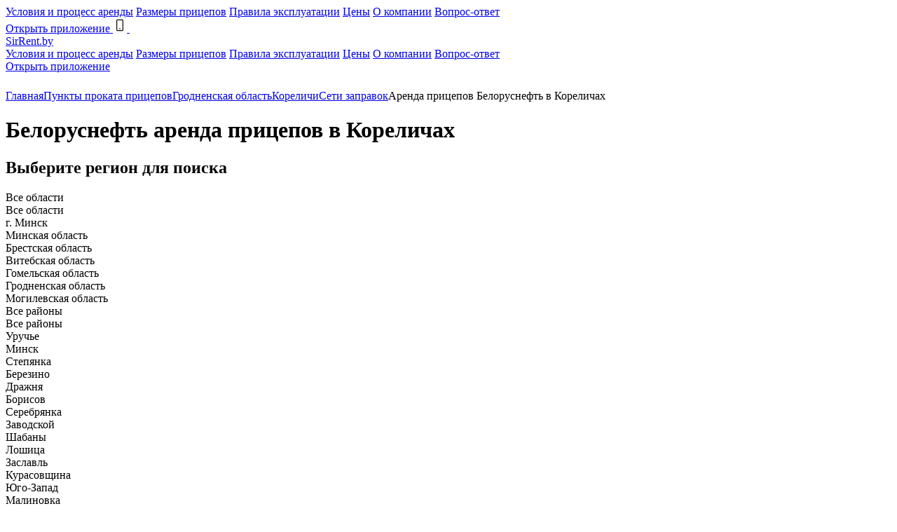

--- FILE ---
content_type: text/html; charset=UTF-8
request_url: https://sirrent.by/catalog/grodnenskaya_oblast/korelichi/fuel-station/network-is-belorusneft/
body_size: 75452
content:
<!DOCTYPE html>
<html lang="ru">
	<head>
	
		<!-- Google Tag Manager -->
		<script>(function(w,d,s,l,i){w[l]=w[l]||[];w[l].push({'gtm.start':
		new Date().getTime(),event:'gtm.js'});var f=d.getElementsByTagName(s)[0],
		j=d.createElement(s),dl=l!='dataLayer'?'&l='+l:'';j.async=true;j.src=
		'https://www.googletagmanager.com/gtm.js?id='+i+dl;f.parentNode.insertBefore(j,f);
		})(window,document,'script','dataLayer','GTM-N83BTDS');</script>
		<!-- End Google Tag Manager -->
		
		<meta http-equiv="X-UA-Compatible" content="IE=edge">
		<meta name="viewport" content="width=device-width, initial-scale=1">
        <meta http-equiv="Content-Type" content="text/html; charset=UTF-8" />
<meta name="keywords" content="Кореличи" />
<meta name="description" content="Легковые прицепы в аренду на азс Белоруснефть в Кореличах. Одноосные прицепы с тентом и без тента размер 2,75м. х 1,38м. Аренда прицепов цены от 19,98 руб/сутки, почасовая аренда от 16,80 руб. за три часа аренды прицепа. Общая допустимая масса 750 кг. - водительска категория В. " />
<link rel="canonical" href="https://sirrent.by/catalog/grodnenskaya_oblast/korelichi/fuel-station/network-is-belorusneft/" />
<link href="/bitrix/js/ui/design-tokens/dist/ui.design-tokens.css?173279811926358" type="text/css"  rel="stylesheet" />
<link href="/bitrix/js/ui/fonts/opensans/ui.font.opensans.css?17327981182555" type="text/css"  rel="stylesheet" />
<link href="/bitrix/js/main/popup/dist/main.popup.bundle.css?173279811629861" type="text/css"  rel="stylesheet" />
<link href="/local/templates/sirrent/components/bitrix/system.pagenavigation/main_pagenavigation/style.css?17327981072820" type="text/css"  rel="stylesheet" />
<link href="/local/templates/sirrent/css/libs.min.css?173279810713173" type="text/css"  data-template-style="true"  rel="stylesheet" />
<link href="/local/templates/sirrent/css/style.css?1766149848128031" type="text/css"  data-template-style="true"  rel="stylesheet" />
<link href="/local/components/manao/cookie/templates/.default/style.css?17567307139324" type="text/css"  data-template-style="true"  rel="stylesheet" />
<link href="/local/templates/sirrent/template_styles.css?1732798107251" type="text/css"  data-template-style="true"  rel="stylesheet" />
<script>if(!window.BX)window.BX={};if(!window.BX.message)window.BX.message=function(mess){if(typeof mess==='object'){for(let i in mess) {BX.message[i]=mess[i];} return true;}};</script>
<script>(window.BX||top.BX).message({"JS_CORE_LOADING":"Загрузка...","JS_CORE_NO_DATA":"- Нет данных -","JS_CORE_WINDOW_CLOSE":"Закрыть","JS_CORE_WINDOW_EXPAND":"Развернуть","JS_CORE_WINDOW_NARROW":"Свернуть в окно","JS_CORE_WINDOW_SAVE":"Сохранить","JS_CORE_WINDOW_CANCEL":"Отменить","JS_CORE_WINDOW_CONTINUE":"Продолжить","JS_CORE_H":"ч","JS_CORE_M":"м","JS_CORE_S":"с","JSADM_AI_HIDE_EXTRA":"Скрыть лишние","JSADM_AI_ALL_NOTIF":"Показать все","JSADM_AUTH_REQ":"Требуется авторизация!","JS_CORE_WINDOW_AUTH":"Войти","JS_CORE_IMAGE_FULL":"Полный размер"});</script>

<script src="/bitrix/js/main/core/core.js?1732798115498410"></script>

<script>BX.Runtime.registerExtension({"name":"main.core","namespace":"BX","loaded":true});</script>
<script>BX.setJSList(["\/bitrix\/js\/main\/core\/core_ajax.js","\/bitrix\/js\/main\/core\/core_promise.js","\/bitrix\/js\/main\/polyfill\/promise\/js\/promise.js","\/bitrix\/js\/main\/loadext\/loadext.js","\/bitrix\/js\/main\/loadext\/extension.js","\/bitrix\/js\/main\/polyfill\/promise\/js\/promise.js","\/bitrix\/js\/main\/polyfill\/find\/js\/find.js","\/bitrix\/js\/main\/polyfill\/includes\/js\/includes.js","\/bitrix\/js\/main\/polyfill\/matches\/js\/matches.js","\/bitrix\/js\/ui\/polyfill\/closest\/js\/closest.js","\/bitrix\/js\/main\/polyfill\/fill\/main.polyfill.fill.js","\/bitrix\/js\/main\/polyfill\/find\/js\/find.js","\/bitrix\/js\/main\/polyfill\/matches\/js\/matches.js","\/bitrix\/js\/main\/polyfill\/core\/dist\/polyfill.bundle.js","\/bitrix\/js\/main\/core\/core.js","\/bitrix\/js\/main\/polyfill\/intersectionobserver\/js\/intersectionobserver.js","\/bitrix\/js\/main\/lazyload\/dist\/lazyload.bundle.js","\/bitrix\/js\/main\/polyfill\/core\/dist\/polyfill.bundle.js","\/bitrix\/js\/main\/parambag\/dist\/parambag.bundle.js"]);
</script>
<script>BX.Runtime.registerExtension({"name":"pull.protobuf","namespace":"BX","loaded":true});</script>
<script>BX.Runtime.registerExtension({"name":"rest.client","namespace":"window","loaded":true});</script>
<script>(window.BX||top.BX).message({"pull_server_enabled":"N","pull_config_timestamp":0,"pull_guest_mode":"N","pull_guest_user_id":0});(window.BX||top.BX).message({"PULL_OLD_REVISION":"Для продолжения корректной работы с сайтом необходимо перезагрузить страницу."});</script>
<script>BX.Runtime.registerExtension({"name":"pull.client","namespace":"BX","loaded":true});</script>
<script>BX.Runtime.registerExtension({"name":"pull","namespace":"window","loaded":true});</script>
<script>BX.Runtime.registerExtension({"name":"ui.design-tokens","namespace":"window","loaded":true});</script>
<script>BX.Runtime.registerExtension({"name":"ui.fonts.opensans","namespace":"window","loaded":true});</script>
<script>BX.Runtime.registerExtension({"name":"main.popup","namespace":"BX.Main","loaded":true});</script>
<script>BX.Runtime.registerExtension({"name":"popup","namespace":"window","loaded":true});</script>
<script>BX.Runtime.registerExtension({"name":"fx","namespace":"window","loaded":true});</script>
<script>(window.BX||top.BX).message({"LANGUAGE_ID":"ru","FORMAT_DATE":"DD.MM.YYYY","FORMAT_DATETIME":"DD.MM.YYYY HH:MI:SS","COOKIE_PREFIX":"BITRIX_SM","SERVER_TZ_OFFSET":"0","UTF_MODE":"Y","SITE_ID":"s1","SITE_DIR":"\/","USER_ID":"","SERVER_TIME":1769687930,"USER_TZ_OFFSET":0,"USER_TZ_AUTO":"Y","bitrix_sessid":"17af0626ac456038d96beec26702a2b7"});</script>


<script src="/bitrix/js/pull/protobuf/protobuf.js?1732798115274055"></script>
<script src="/bitrix/js/pull/protobuf/model.js?173279811570928"></script>
<script src="/bitrix/js/rest/client/rest.client.js?173279811917414"></script>
<script src="/bitrix/js/pull/client/pull.client.js?173279811583503"></script>
<script src="/bitrix/js/main/popup/dist/main.popup.bundle.js?1732798116117034"></script>
<script src="/bitrix/js/main/core/core_fx.js?173279811516888"></script>

<!-- BEGIN JIVOSITE CODE -->
        <script type='text/javascript'>
            (function(){
                var widget_id = 'sIu1AFgqrR';
                var s = document.createElement('script');
                s.type = 'text/javascript';
                s.async = true;
                s.src = '//code.jivosite.com/script/widget/'+widget_id;
                var ss = document.getElementsByTagName('script')[0];
                ss.parentNode.insertBefore(s, ss);
            })();
        </script>
        <!-- END JIVOSITE CODE -->

<script>
					(function () {
						"use strict";

						var counter = function ()
						{
							var cookie = (function (name) {
								var parts = ("; " + document.cookie).split("; " + name + "=");
								if (parts.length == 2) {
									try {return JSON.parse(decodeURIComponent(parts.pop().split(";").shift()));}
									catch (e) {}
								}
							})("BITRIX_CONVERSION_CONTEXT_s1");

							if (cookie && cookie.EXPIRE >= BX.message("SERVER_TIME"))
								return;

							var request = new XMLHttpRequest();
							request.open("POST", "/bitrix/tools/conversion/ajax_counter.php", true);
							request.setRequestHeader("Content-type", "application/x-www-form-urlencoded");
							request.send(
								"SITE_ID="+encodeURIComponent("s1")+
								"&sessid="+encodeURIComponent(BX.bitrix_sessid())+
								"&HTTP_REFERER="+encodeURIComponent(document.referrer)
							);
						};

						if (window.frameRequestStart === true)
							BX.addCustomEvent("onFrameDataReceived", counter);
						else
							BX.ready(counter);
					})();
				</script>



<script src="/local/templates/sirrent/js/markerclusterer_compiled.js?17327981078096"></script>
<script src="/local/components/manao/cookie/templates/.default/script.js?17567307131245"></script>
<script src="/local/components/manao/cookie/templates/.default/js/js.cookie.js?17567307134336"></script>
<script src="/local/components/manao/cookie/templates/.default/js/cookiesmanager.js?17567307136495"></script>
<script src="/local/templates/sirrent/js/libs.min.js?1732798107170090"></script>
<script src="/local/templates/sirrent/js/interface.js?175637956521621"></script>
<script src="/local/templates/sirrent/js/js-new.js?1732798107375"></script>
<script src="/local/components/ns/map/templates/mainmap/script.js?175767939313579"></script>
<script src="/local/templates/sirrent/components/bitrix/catalog.section/.default/script.js?17327981077269"></script>
<script>var _ba = _ba || []; _ba.push(["aid", "f1098fdec4ef15f0a3a9022d0f260810"]); _ba.push(["host", "sirrent.by"]); (function() {var ba = document.createElement("script"); ba.type = "text/javascript"; ba.async = true;ba.src = (document.location.protocol == "https:" ? "https://" : "http://") + "bitrix.info/ba.js";var s = document.getElementsByTagName("script")[0];s.parentNode.insertBefore(ba, s);})();</script>


        <title>Аренда прицепов Белоруснефть в Кореличах</title>
		<link rel="icon" type="image/x-icon" href="/favicon-32x32.ico?v=2" sizes="32x32" />
        <link rel="icon" type="image/x-icon" href="/favicon-16x16.ico?v=2" sizes="16x16" />
        <link rel="icon" type="image/x-icon" href="/favicon-64x64.ico?v=2" sizes="64x64" />
        <link href="https://fonts.googleapis.com/css?family=Montserrat&amp;subset=cyrillic" rel="stylesheet">
		<link href="https://fonts.googleapis.com/css?family=Montserrat:500&display=swap&subset=cyrillic" rel="stylesheet">
		<!-- fonts for ne design -->
		<link href="https://fonts.googleapis.com/css2?family=Manrope:wght@200..800&display=swap" rel="stylesheet">
				        		<!--[if lt IE 9]>
			<script src="https://oss.maxcdn.com/html5shiv/3.7.2/html5shiv.min.js"></script>
			<script src="https://oss.maxcdn.com/respond/1.4.2/respond.min.js"></script>
		<![endif]-->
	</head>
	<body >
	
		<!-- Google Tag Manager (noscript) -->
		<noscript><iframe src="https://www.googletagmanager.com/ns.html?id=GTM-N83BTDS"
		height="0" width="0" style="display:none;visibility:hidden"></iframe></noscript>
		<!-- End Google Tag Manager (noscript) -->
		
    
	    <div id="fb-root"></div>
		<script>(function(d, s, id) {
		  var js, fjs = d.getElementsByTagName(s)[0];
		  if (d.getElementById(id)) return;
		  js = d.createElement(s); js.id = id;
		  js.src = "//connect.facebook.net/ru_RU/sdk.js#xfbml=1&version=v2.9";
		  fjs.parentNode.insertBefore(js, fjs);
		}(document, 'script', 'facebook-jssdk'));</script>
	
	<div class="content">
		<!--LAYOUT-->
		<div class="layout  ">
			
		<header class="page-header">
				<div class="page-header__top--desktop">
					<div class="layout">
						<div class="wrapper wrapper-content">
							<div class="page-content">
								<div class="top-wrapper">
																			<a href="/" class="logo"></a>
																			<div class="top-nav">
			        				<a href="/usloviya-arendy-pritsepa/" class="top-nav__item">Условия и процесс аренды</a>
	        	    	        				<a href="/varianty-i-razmery-pritsepov/" class="top-nav__item">Размеры прицепов</a>
	        	    	        				<a href="/pravila-polzovaniya-pritsepom/" class="top-nav__item">Правила эксплуатации</a>
	        	    	        				<a href="/stoimost-arendy-pritsepa/" class="top-nav__item">Цены</a>
	        	    	        				<a href="/about/" class="top-nav__item">О компании</a>
	        	    	        				<a href="/questions/" class="top-nav__item">Вопрос-ответ</a>
	        	    	</div>



									
									<div class="page-header__box">
										<a href="https://app.sirrent.by/" target="_blank" class="btn-gray page-header__link">
											<span>Открыть приложение</span>			
											<svg width="20" height="20" viewBox="0 0 24 24" fill="none" xmlns="http://www.w3.org/2000/svg">
												<path d="M15.75 2C16.3467 2 16.919 2.23705 17.341 2.65901C17.7629 3.08097 18 3.65326 18 4.25V19.75C18 20.3467 17.7629 20.919 17.341 21.341C16.919 21.7629 16.3467 22 15.75 22H8.25C7.65326 22 7.08097 21.7629 6.65901 21.341C6.23705 20.919 6 20.3467 6 19.75V4.25C6 3.65326 6.23705 3.08097 6.65901 2.65901C7.08097 2.23705 7.65326 2 8.25 2H15.75ZM15.75 3.5H8.25C8.05109 3.5 7.86032 3.57902 7.71967 3.71967C7.57902 3.86032 7.5 4.05109 7.5 4.25V19.75C7.5 20.164 7.836 20.5 8.25 20.5H15.75C15.9489 20.5 16.1397 20.421 16.2803 20.2803C16.421 20.1397 16.5 19.9489 16.5 19.75V4.25C16.5 4.05109 16.421 3.86032 16.2803 3.71967C16.1397 3.57902 15.9489 3.5 15.75 3.5Z" fill="#100904" />
												<circle cx="12" cy="18" r="1" fill="#100904" />
											</svg>
										</a>
										<a href="javascript:void(0);" onclick="jivo_api.open();" class="btn-orange page-header__chat">
											<svg width="20" height="20" viewBox="0 0 20 20" fill="none" xmlns="http://www.w3.org/2000/svg">
												<path d="M9.99999 2.5C8.6988 2.49956 7.41989 2.83766 6.28891 3.48106C5.15792 4.12446 4.21379 5.05104 3.54927 6.16975C2.88476 7.28846 2.52272 8.5608 2.49874 9.86177C2.47476 11.1627 2.78966 12.4476 3.41249 13.59L2.52499 16.7025C2.49376 16.8118 2.49293 16.9275 2.52259 17.0373C2.55224 17.147 2.61126 17.2466 2.69329 17.3252C2.77531 17.4039 2.87725 17.4588 2.98812 17.4838C3.09899 17.5089 3.21459 17.5032 3.32249 17.4675L6.24499 16.4937C7.24107 17.0693 8.3562 17.4081 9.50414 17.4838C10.6521 17.5594 11.802 17.37 12.865 16.9302C13.9281 16.4903 14.8756 15.8118 15.6345 14.9472C16.3933 14.0825 16.9431 13.0549 17.2412 11.9437C17.5394 10.8326 17.5779 9.66782 17.3539 8.53942C17.1299 7.41102 16.6492 6.34929 15.9492 5.43635C15.2492 4.52342 14.3485 3.78375 13.3169 3.27458C12.2853 2.76541 11.1504 2.50038 9.99999 2.5ZM7.49999 8.75C7.49999 8.58424 7.56584 8.42527 7.68305 8.30806C7.80026 8.19085 7.95923 8.125 8.12499 8.125H11.875C12.0408 8.125 12.1997 8.19085 12.3169 8.30806C12.4341 8.42527 12.5 8.58424 12.5 8.75C12.5 8.91576 12.4341 9.07473 12.3169 9.19194C12.1997 9.30915 12.0408 9.375 11.875 9.375H8.12499C7.95923 9.375 7.80026 9.30915 7.68305 9.19194C7.56584 9.07473 7.49999 8.91576 7.49999 8.75ZM8.12499 10.625H10.625C10.7908 10.625 10.9497 10.6908 11.0669 10.8081C11.1841 10.9253 11.25 11.0842 11.25 11.25C11.25 11.4158 11.1841 11.5747 11.0669 11.6919C10.9497 11.8092 10.7908 11.875 10.625 11.875H8.12499C7.95923 11.875 7.80026 11.8092 7.68305 11.6919C7.56584 11.5747 7.49999 11.4158 7.49999 11.25C7.49999 11.0842 7.56584 10.9253 7.68305 10.8081C7.80026 10.6908 7.95923 10.625 8.12499 10.625Z" fill="white" />
											</svg>
										</a>
									</div>
								</div>
							</div>
						</div>
					</div>
				</div>
				<div class="page-header__top">
					<div class="layout">
						<div class="wrapper wrapper-content">
							<div class="page-content">
								<div class="top-wrapper top-wrapper--mob">
								<!-- <div class="page-header__search"></div> -->
									<a href="#" class="btn-gray menu-btn">
										<span class="burger-icon"></span>
									</a>
																			<a href="/" class="page-header__logo-link">
																		<span class="page-header__logo">
										SirRent.by									</span>
																			</a>
																		<div class="menu">
										<div class="menu__wrapper"></div>
										<div class="menu__inner">
												<div class="menu__list">
                        <a href="/usloviya-arendy-pritsepa/" class="menu__link">Условия и процесс аренды<i></i></a>
                                <a href="/varianty-i-razmery-pritsepov/" class="menu__link">Размеры прицепов<i></i></a>
                                <a href="/pravila-polzovaniya-pritsepom/" class="menu__link">Правила эксплуатации<i></i></a>
                                <a href="/stoimost-arendy-pritsepa/" class="menu__link">Цены<i></i></a>
                                <a href="/about/" class="menu__link">О компании<i></i></a>
                                <a href="/questions/" class="menu__link">Вопрос-ответ<i></i></a>
            </div>
											<a href="https://app.sirrent.by/" target="_blank"  class="btn-gray page-header__link">Открыть приложение</a>
										</div>
										
										
																				
									</div>
									<div class="page-header__box">
										<!-- <a href="javascript:void(0);" onclick="jivo_api.open();" class="btn-gray page-header__chat">
											<svg width="24" height="24" viewBox="0 0 24 24" fill="none" xmlns="http://www.w3.org/2000/svg">
												<path d="M15.75 2C16.3467 2 16.919 2.23705 17.341 2.65901C17.7629 3.08097 18 3.65326 18 4.25V19.75C18 20.3467 17.7629 20.919 17.341 21.341C16.919 21.7629 16.3467 22 15.75 22H8.25C7.65326 22 7.08097 21.7629 6.65901 21.341C6.23705 20.919 6 20.3467 6 19.75V4.25C6 3.65326 6.23705 3.08097 6.65901 2.65901C7.08097 2.23705 7.65326 2 8.25 2H15.75ZM15.75 3.5H8.25C8.05109 3.5 7.86032 3.57902 7.71967 3.71967C7.57902 3.86032 7.5 4.05109 7.5 4.25V19.75C7.5 20.164 7.836 20.5 8.25 20.5H15.75C15.9489 20.5 16.1397 20.421 16.2803 20.2803C16.421 20.1397 16.5 19.9489 16.5 19.75V4.25C16.5 4.05109 16.421 3.86032 16.2803 3.71967C16.1397 3.57902 15.9489 3.5 15.75 3.5Z" fill="#100904" />
												<circle cx="12" cy="18" r="1" fill="#100904" />
											</svg>
										</a> -->
										<a href="javascript:void(0);" onclick="jivo_api.open();" class="btn-orange page-header__chat">
											<svg width="20" height="20" viewBox="0 0 20 20" fill="none" xmlns="http://www.w3.org/2000/svg">
												<path d="M9.99999 2.5C8.6988 2.49956 7.41989 2.83766 6.28891 3.48106C5.15792 4.12446 4.21379 5.05104 3.54927 6.16975C2.88476 7.28846 2.52272 8.5608 2.49874 9.86177C2.47476 11.1627 2.78966 12.4476 3.41249 13.59L2.52499 16.7025C2.49376 16.8118 2.49293 16.9275 2.52259 17.0373C2.55224 17.147 2.61126 17.2466 2.69329 17.3252C2.77531 17.4039 2.87725 17.4588 2.98812 17.4838C3.09899 17.5089 3.21459 17.5032 3.32249 17.4675L6.24499 16.4937C7.24107 17.0693 8.3562 17.4081 9.50414 17.4838C10.6521 17.5594 11.802 17.37 12.865 16.9302C13.9281 16.4903 14.8756 15.8118 15.6345 14.9472C16.3933 14.0825 16.9431 13.0549 17.2412 11.9437C17.5394 10.8326 17.5779 9.66782 17.3539 8.53942C17.1299 7.41102 16.6492 6.34929 15.9492 5.43635C15.2492 4.52342 14.3485 3.78375 13.3169 3.27458C12.2853 2.76541 11.1504 2.50038 9.99999 2.5ZM7.49999 8.75C7.49999 8.58424 7.56584 8.42527 7.68305 8.30806C7.80026 8.19085 7.95923 8.125 8.12499 8.125H11.875C12.0408 8.125 12.1997 8.19085 12.3169 8.30806C12.4341 8.42527 12.5 8.58424 12.5 8.75C12.5 8.91576 12.4341 9.07473 12.3169 9.19194C12.1997 9.30915 12.0408 9.375 11.875 9.375H8.12499C7.95923 9.375 7.80026 9.30915 7.68305 9.19194C7.56584 9.07473 7.49999 8.91576 7.49999 8.75ZM8.12499 10.625H10.625C10.7908 10.625 10.9497 10.6908 11.0669 10.8081C11.1841 10.9253 11.25 11.0842 11.25 11.25C11.25 11.4158 11.1841 11.5747 11.0669 11.6919C10.9497 11.8092 10.7908 11.875 10.625 11.875H8.12499C7.95923 11.875 7.80026 11.8092 7.68305 11.6919C7.56584 11.5747 7.49999 11.4158 7.49999 11.25C7.49999 11.0842 7.56584 10.9253 7.68305 10.8081C7.80026 10.6908 7.95923 10.625 8.12499 10.625Z" fill="white" />
											</svg>
										</a>
									</div>
								</div>
							</div>
						</div>
					</div>
				</div>
				<!-- <div class="page-header__view"> -->
									<!-- </div>		 -->
		</header>
			<div class="wrapper wrapper-content">
				<div class="page-content workarea">
				
					<div class="breadcrumbs" itemscope="" itemtype="https://schema.org/BreadcrumbList"><span itemprop="itemListElement" itemscope="" itemtype="https://schema.org/ListItem"><a itemprop="item" href="/" class="breadcrumbs__item"><span itemprop="name">Главная</span></a><meta itemprop="position" content="1"></span><span itemprop="itemListElement" itemscope="" itemtype="https://schema.org/ListItem"><a itemprop="item" href="/catalog/" class="breadcrumbs__item"><span itemprop="name">Пункты проката прицепов</span></a><meta itemprop="position" content="2"></span><span itemprop="itemListElement" itemscope="" itemtype="https://schema.org/ListItem"><a itemprop="item" href="/catalog/grodnenskaya_oblast/" class="breadcrumbs__item"><span itemprop="name">Гродненская область</span></a><meta itemprop="position" content="3"></span><span itemprop="itemListElement" itemscope="" itemtype="https://schema.org/ListItem"><a itemprop="item" href="/catalog/grodnenskaya_oblast/korelichi/" class="breadcrumbs__item"><span itemprop="name">Кореличи</span></a><meta itemprop="position" content="4"></span><span itemprop="itemListElement" itemscope="" itemtype="https://schema.org/ListItem"><a itemprop="item" href="/catalog/grodnenskaya_oblast/korelichi/fuel-station/" class="breadcrumbs__item"><span itemprop="name">Сети заправок</span></a><meta itemprop="position" content="5"></span><span><span class="breadcrumbs__item"><span>Аренда прицепов Белоруснефть в Кореличах</span></span></span></div>					
                    <div class='page-title'><h1>Белоруснефть аренда прицепов в Кореличах</h1></div>
                    

<div class="content-info catalog">
<div class="row">

<link rel="stylesheet" href="/local/templates/sirrent/css/fancybox.css">
<script src="/local/templates/sirrent/js/fancybox.umd.js"></script>
<script src="https://api-maps.yandex.ru/v3/?apikey=f4ace014-14f7-456b-9e43-43fb085ac0cc&lang=ru_RU"></script>
<script src="/local/components/ns/map/templates/mainmap/script.js"></script>
<div id="block-map" class="index-map">
	<div id="map"></div>
</div>

<div class="regions">
	<h2>Выберите регион для поиска</h2>
	<form class="regions__form">
		<div class="form-select">
			<div class="selected" data-default="Все области"><span>Все области</span></div>
			<div class="options">
				<div class="option as-selected" data-all="all">Все области</div>
															<div class="option" data-value="g_minsk"
							data-title="Аренда прицепов в Минске">г. Минск</div>
																																						<div class="option" data-value="minskaya_oblast"
							data-title="Аренда прицепов в Минской области, прокат легковых прицепов">Минская область</div>
																																																								<div class="option" data-value="brestskaya_oblast"
							data-title="Ближайшие точки проката легковых прицепов в Брестской области ">Брестская область</div>
																																															<div class="option" data-value="vitebskaya_oblast"
							data-title="Аренда прицепов легковых в Витебской области, прокат легковых прицепов">Витебская область</div>
																																															<div class="option" data-value="gomelskaya_oblast"
							data-title="Аренда прицепов в Гомельской области, прокат прицепов">Гомельская область</div>
																																																																																																																																																																				<div class="option" data-value="grodnenskaya_oblast"
							data-title="Аренда прицепов в Гродненской области, прокат легковых прицепов">Гродненская область</div>
																																																																																																																																																																																																																																																																																																																																																																	<div class="option" data-value="mogilevskaya_oblast"
							data-title="Аренда прицепов в Могилевской области, прокат легковых прицепов">Могилевская область</div>
																																																																																																						</div>
			<input type="hidden" name="region">
		</div>
		<div class="form-select">
			<div class="selected" data-default="Все районы"><span>Все районы</span></div>
			<div class="options">
				<div class="option as-selected" data-all="all">Все районы</div>
																								<div class="option" data-value="uruche"
							data-r="g_minsk"
							data-region="г. Минск"
							data-title="Аренда прицепов Уручье">Уручье</div>
																				<div class="option" data-value="minsk"
							data-r="minskaya_oblast"
							data-region="Минская область"
							data-title="Аренда прицепов в Минске, прокат легковых прицепов">Минск</div>
																													<div class="option" data-value="stepyanka"
							data-r="g_minsk"
							data-region="г. Минск"
							data-title="Аренда прицепов в Степянке">Степянка</div>
																				<div class="option" data-value="berezino"
							data-r="minskaya_oblast"
							data-region="Минская область"
							data-title="Аренда прицепов в Березино, прокат прицепов легковых">Березино</div>
																				<div class="option" data-value="drazhnya"
							data-r="g_minsk"
							data-region="г. Минск"
							data-title="Аренда прицепов в Дражне, Минск прокат легковых прицепов">Дражня</div>
																				<div class="option" data-value="borisov"
							data-r="minskaya_oblast"
							data-region="Минская область"
							data-title="Аренда прицепов Борисов

">Борисов</div>
																													<div class="option" data-value="serebryanka"
							data-r="g_minsk"
							data-region="г. Минск"
							data-title="Аренда прицепа в Серебрянке, Минск прокат легковых прицепов">Серебрянка</div>
																				<div class="option" data-value="zavodskoy_rayon"
							data-r="g_minsk"
							data-region="г. Минск"
							data-title="Аренда прицепов в Заводском районе Минска прокат легковых прицепов">Заводской</div>
																				<div class="option" data-value="shabany"
							data-r="g_minsk"
							data-region="г. Минск"
							data-title="Аренда прицепа в Шабанах, Минск прокат легковых прицепов">Шабаны</div>
																													<div class="option" data-value="loshitsa"
							data-r="g_minsk"
							data-region="г. Минск"
							data-title="Аренда прицепа в Лошице, Минск прокат прицепов легковых ">Лошица</div>
																				<div class="option" data-value="zaslavl"
							data-r="minskaya_oblast"
							data-region="Минская область"
							data-title="Аренда прицепов Заславль, прокат легковых прицепов">Заславль</div>
																				<div class="option" data-value="kurasovshchina"
							data-r="g_minsk"
							data-region="г. Минск"
							data-title="Аренда прицепа в Курасовщине, Минск прокат легковых прицепов">Курасовщина</div>
																													<div class="option" data-value="yugo_zapad"
							data-r="g_minsk"
							data-region="г. Минск"
							data-title="Аренда прицепов Юго-Запад">Юго-Запад</div>
																				<div class="option" data-value="malinovka"
							data-r="g_minsk"
							data-region="г. Минск"
							data-title="Аренда прицепов в Малиновке, Минск прокат легковых прицепов">Малиновка</div>
																				<div class="option" data-value="baranovichi"
							data-r="brestskaya_oblast"
							data-region="Брестская область"
							data-title="Аренда прицепов в Барановичах, прокат легковых прицепов ">Барановичи</div>
																				<div class="option" data-value="bereza"
							data-r="brestskaya_oblast"
							data-region="Брестская область"
							data-title="Аренда прицепов в Березе, прокат легковых прицепов ">Берёза</div>
																				<div class="option" data-value="beryezovka"
							data-r="grodnenskaya_oblast"
							data-region="Гродненская область"
							data-title="Аренда прицепов в Гродненской области, прокат легковых прицепов">Берёзовка</div>
																				<div class="option" data-value="berestovitsa"
							data-r="grodnenskaya_oblast"
							data-region="Гродненская область"
							data-title="Аренда прицепов в Берестовице, прокат легковых прицепов ">Берестовица</div>
																				<div class="option" data-value="bobruysk"
							data-r="mogilevskaya_oblast"
							data-region="Могилевская область"
							data-title="Аренда прицепов в Бобруйске, прокат легковых прицепов ">Бобруйск</div>
																				<div class="option" data-value="bragin"
							data-r="gomelskaya_oblast"
							data-region="Гомельская область"
							data-title="Аренда прицепов в Брагене, прокат прицепов">Брагин</div>
																				<div class="option" data-value="braslav"
							data-r="vitebskaya_oblast"
							data-region="Витебская область"
							data-title="Аренда прицепов легковых в Витебской области, прокат легковых прицепов">Браслав</div>
																				<div class="option" data-value="brest"
							data-r="brestskaya_oblast"
							data-region="Брестская область"
							data-title="Аренда прицепов в Бресте">Брест</div>
																				<div class="option" data-value="vitebsk"
							data-r="vitebskaya_oblast"
							data-region="Витебская область"
							data-title="Аренда прицепов в Витебске, прокат легковых прицепов ">Витебск</div>
																				<div class="option" data-value="volkovysk"
							data-r="grodnenskaya_oblast"
							data-region="Гродненская область"
							data-title="Аренда прицепов в Волковыске, прокат легковых прицепов ">Волковыск</div>
																				<div class="option" data-value="voronovo"
							data-r="grodnenskaya_oblast"
							data-region="Гродненская область"
							data-title="Аренда прицепов в Гродненской области, прокат легковых прицепов">Вороново</div>
																				<div class="option" data-value="gantsevichi"
							data-r="brestskaya_oblast"
							data-region="Брестская область"
							data-title="Аренда прицепов в Ганцевичах, прокат легковых прицепов ">Ганцевичи</div>
																				<div class="option" data-value="glubokoe"
							data-r="vitebskaya_oblast"
							data-region="Витебская область"
							data-title="Аренда прицепов легковых в Витебской области, прокат легковых прицепов">Глубокое</div>
																				<div class="option" data-value="gomel"
							data-r="gomelskaya_oblast"
							data-region="Гомельская область"
							data-title="Аренда прицепов в Гомеле, прокат легковых прицепов">Гомель</div>
																													<div class="option" data-value="grodno"
							data-r="grodnenskaya_oblast"
							data-region="Гродненская область"
							data-title="Аренда прицепов Гродно, прокат прицепов легковых">Гродно</div>
																				<div class="option" data-value="dobrush"
							data-r="gomelskaya_oblast"
							data-region="Гомельская область"
							data-title="Аренда прицепов в Добруше, прокат легковых прицепов">Добруш</div>
																				<div class="option" data-value="zhabinka"
							data-r="brestskaya_oblast"
							data-region="Брестская область"
							data-title="Аренда прицепов в Жабинке, прокат легковых прицепов ">Жабинка</div>
																				<div class="option" data-value="zhlobin"
							data-r="gomelskaya_oblast"
							data-region="Гомельская область"
							data-title="Аренда прицепов в Жлобине, прокат легковых прицепов">Жлобин</div>
																				<div class="option" data-value="zelva"
							data-r="grodnenskaya_oblast"
							data-region="Гродненская область"
							data-title="Аренда прицепов в Гродненской области, прокат легковых прицепов">Зельва</div>
																				<div class="option" data-value="kalinkovichi"
							data-r="gomelskaya_oblast"
							data-region="Гомельская область"
							data-title="Аренда прицепов в Калинковичах, прокат легковых прицепов">Калинковичи</div>
																				<div class="option" data-value="kobrin"
							data-r="brestskaya_oblast"
							data-region="Брестская область"
							data-title="Аренда прицепов в Кобрине, прокат легковых прицепов ">Кобрин</div>
																				<div class="option" data-value="korelichi"
							data-r="grodnenskaya_oblast"
							data-region="Гродненская область"
							data-title="Аренда прицепов Кореличах, прокат легковых прицепов ">Кореличи</div>
																				<div class="option" data-value="kuntsevshchina"
							data-r="g_minsk"
							data-region="г. Минск"
							data-title="Аренда прицепов в Кунцевщине">Кунцевщина</div>
																				<div class="option" data-value="lepel"
							data-r="vitebskaya_oblast"
							data-region="Витебская область"
							data-title="Аренда прицепов в Лепеле, прокат легковых прицепов ">Лепель</div>
																				<div class="option" data-value="lida"
							data-r="grodnenskaya_oblast"
							data-region="Гродненская область"
							data-title="Аренда прицепов в Лиде, прокат легковых прицепов ">Лида</div>
																				<div class="option" data-value="mogilev"
							data-r="mogilevskaya_oblast"
							data-region="Могилевская область"
							data-title="Аренда прицепов в Могилеве, прокат легковых прицепов">Могилев</div>
																				<div class="option" data-value="mozyr"
							data-r="gomelskaya_oblast"
							data-region="Гомельская область"
							data-title="Аренда прицепов в Мозыре, прокат легковых прицепов">Мозырь</div>
																				<div class="option" data-value="mosty"
							data-r="grodnenskaya_oblast"
							data-region="Гродненская область"
							data-title="Аренда прицепов Мосты, прокат легковых прицепов ">Мосты</div>
																				<div class="option" data-value="nesvizh"
							data-r="minskaya_oblast"
							data-region="Минская область"
							data-title="Аренда прицепов в Минской области, прокат легковых прицепов">Несвиж</div>
																				<div class="option" data-value="novogrudok"
							data-r="grodnenskaya_oblast"
							data-region="Гродненская область"
							data-title="Аренда прицепов в Новогрудке, прокат легковых прицепов ">Новогрудок</div>
																				<div class="option" data-value="novopolotsk"
							data-r="vitebskaya_oblast"
							data-region="Витебская область"
							data-title="Аренда прицепов в Новополоцке, прокат легковых прицепов ">Новополоцк</div>
																				<div class="option" data-value="ozertso"
							data-r="g_minsk"
							data-region="г. Минск"
							data-title="Аренда прицепов в Минске">Озерцо</div>
																				<div class="option" data-value="orsha"
							data-r="vitebskaya_oblast"
							data-region="Витебская область"
							data-title="Аренда прицепов Орша, прокат легковых прицепов ">Орша</div>
																				<div class="option" data-value="ostrovets"
							data-r="grodnenskaya_oblast"
							data-region="Гродненская область"
							data-title="Аренда прицепов в Гродненской области, прокат легковых прицепов">Островец</div>
																				<div class="option" data-value="oshmyany"
							data-r="grodnenskaya_oblast"
							data-region="Гродненская область"
							data-title="Аренда прицепов в Ошмянах, прокат легковых прицепов ">Ошмяны</div>
																				<div class="option" data-value="petrikov"
							data-r="gomelskaya_oblast"
							data-region="Гомельская область"
							data-title="Аренда прицепов в Гомельской области, прокат прицепов">Петриков</div>
																				<div class="option" data-value="pinsk"
							data-r="brestskaya_oblast"
							data-region="Брестская область"
							data-title="Аренда прицепов Пинск, прокат легковых прицепов ">Пинск</div>
																				<div class="option" data-value="polotsk"
							data-r="vitebskaya_oblast"
							data-region="Витебская область"
							data-title="Аренда прицепов Полоцк, прокат легковых прицепов ">Полоцк</div>
																				<div class="option" data-value="porozovo"
							data-r="grodnenskaya_oblast"
							data-region="Гродненская область"
							data-title="Аренда прицепов в Гродненской области, прокат легковых прицепов">Порозово</div>
																				<div class="option" data-value="rechitsa"
							data-r="gomelskaya_oblast"
							data-region="Гомельская область"
							data-title="Аренда прицепов в Речице, прокат легковых прицепов">Речица</div>
																				<div class="option" data-value="svetlogorsk"
							data-r="gomelskaya_oblast"
							data-region="Гомельская область"
							data-title="Аренда прицепов в Светлогорске, прокат легковых прицепов">Светлогорск</div>
																				<div class="option" data-value="senitsa"
							data-r="g_minsk"
							data-region="г. Минск"
							data-title="Аренда прицепов в Минске">Сеница</div>
																				<div class="option" data-value="skidel"
							data-r="grodnenskaya_oblast"
							data-region="Гродненская область"
							data-title="Аренда прицепов в Скиделе, прокат легковых прицепов ">Скидель</div>
																				<div class="option" data-value="slonim"
							data-r="grodnenskaya_oblast"
							data-region="Гродненская область"
							data-title="Аренда прицепов в Слониме, прокат легковых прицепов ">Слоним</div>
																				<div class="option" data-value="smorgon"
							data-r="grodnenskaya_oblast"
							data-region="Гродненская область"
							data-title="Аренда прицепов Сморгонь, прокат легковых прицепов">Сморгонь</div>
																				<div class="option" data-value="sukharevo"
							data-r="g_minsk"
							data-region="г. Минск"
							data-title="Аренда прицепов в Сухарево, Минск прокат легковых прицепов">Сухарево</div>
																				<div class="option" data-value="khoyniki"
							data-r="gomelskaya_oblast"
							data-region="Гомельская область"
							data-title="Аренда прицепов в Гомельской области, прокат прицепов">Хойники</div>
																				<div class="option" data-value="cherven"
							data-r="minskaya_oblast"
							data-region="Минская область"
							data-title="Аренда прицепов в Минской области, прокат легковых прицепов">Червень</div>
																				<div class="option" data-value="chizhovka"
							data-r="g_minsk"
							data-region="г. Минск"
							data-title="Аренда прицепов в Минске">Чижовка</div>
																				<div class="option" data-value="shchuchin"
							data-r="grodnenskaya_oblast"
							data-region="Гродненская область"
							data-title="Аренда прицепов Щучин, прокат легковых прицепов ">Щучин</div>
																				<div class="option" data-value="kamennaya_gorka"
							data-r="g_minsk"
							data-region="г. Минск"
							data-title="Аренда прицепа Каменная Горка, Минске прокат легковых прицепов">Каменная горка</div>
																													<div class="option" data-value="khatezhino"
							data-r="g_minsk"
							data-region="г. Минск"
							data-title="Аренда прицепа в Хатежино, Минск прокат легковых прицепов">Хатежино</div>
																				<div class="option" data-value="masyukovshchina"
							data-r="g_minsk"
							data-region="г. Минск"
							data-title="Аренда прицепа в Масюковщине, Минск прокат легковых прицепов">Масюковщина</div>
																				<div class="option" data-value="ratomka"
							data-r="g_minsk"
							data-region="г. Минск"
							data-title="Аренда прицепа в Ратомке, Минск прокат легковых прицепов">Ратомка</div>
																				<div class="option" data-value="soligorsk"
							data-r="minskaya_oblast"
							data-region="Минская область"
							data-title="Аренда прицепов в Солигорске, прокат легковых прицепов">Солигорск</div>
																				<div class="option" data-value="vesnyanka"
							data-r="g_minsk"
							data-region="г. Минск"
							data-title="Аренда прицепа в Веснянке, Минск прокат легковых прицепов">Веснянка</div>
																				<div class="option" data-value="novinki"
							data-r="g_minsk"
							data-region="г. Минск"
							data-title="Аренда прицепа в Новинках, Минск прокат легковых прицепов">Новинки</div>
																				<div class="option" data-value="fanipol"
							data-r="minskaya_oblast"
							data-region="Минская область"
							data-title="Аренда прицепов г. Фаниполь, прокат легковых прицепов">Фаниполь</div>
																				<div class="option" data-value="tsnyanka"
							data-r="g_minsk"
							data-region="г. Минск"
							data-title="Аренда прицепов в Цнянке, прокат легковых прицепов">Цнянка</div>
																				<div class="option" data-value="zelenyy_lug"
							data-r="g_minsk"
							data-region="г. Минск"
							data-title="Аренда прицепа Зеленый Луг, Минск прокат легковых прицепов">Зеленый луг</div>
																				<div class="option" data-value="kolodishchi"
							data-r="g_minsk"
							data-region="г. Минск"
							data-title="Аренда прицепа в Колодищах, Минск прокат легковых прицепов">Колодищи</div>
												</div>
			<input type="hidden" name="district">
		</div>
		<div class="form-select">
			<div class="selected" data-default="Все сети АЗС" data-all="all"><span>Все сети АЗС</span></div>
			<div class="options">
				<div class="option as-selected" data-all="all">Все сети АЗС</div>
									<div class="option" data-value="gazpromneft"
						data-region="Минская область, г. Минск, Витебская область, Брестская область, Гомельская область, Могилевская область, Гродненская область"
						data-district="Минск, Уручье, Степянка, Витебск, Заводской, Дражня, Шабаны, Березино, Борисов, Брест, Червень, Гомель, Добруш, Могилев, Орша, Речица, Солигорск, Курасовщина, Лида, Малиновка, Каменная горка, Кунцевщина">ГАЗПРОМНЕФТЬ</div>
									<div class="option" data-value="belorusneft"
						data-region="Минская область, г. Минск, Гродненская область, Брестская область, Гомельская область, Витебская область"
						data-district="Минск, Уручье, Колодищи, Лида, Степянка, Заводской, Дражня, Шабаны, Барановичи, Берёза, Берёзовка, Берестовица, Брагин, Брест, Витебск, Волковыск, Вороново, Ганцевичи, Гомель, Гродно, Жабинка, Жлобин, Заславль, Зельва, Кобрин, Кореличи, Лепель, Зеленый луг, Мозырь, Мосты, Новогрудок, Новополоцк, Орша, Островец, Ошмяны, Петриков, Пинск, Полоцк, Порозово, Речица, Светлогорск, Курасовщина, Сеница, Скидель, Слоним, Сморгонь, Хойники, Щучин, Глубокое, Калинковичи, Фаниполь, Лошица, Чижовка, Малиновка, Озерцо, Юго-Запад, Сухарево, Масюковщина, Каменная горка, Хатежино, Ратомка, Веснянка, Цнянка, Новинки">БЕЛОРУСНЕФТЬ</div>
									<div class="option" data-value="rosneft"
						data-region="Минская область, г. Минск, Могилевская область, Витебская область"
						data-district="Минск, Юго-Запад, Степянка, Заводской, Серебрянка, Дражня, Бобруйск, Браслав, Могилев, Малиновка, Озерцо">РОСНЕФТЬ</div>
									<div class="option" data-value="tatneft"
						data-region="Брестская область, Гомельская область, Минская область, Витебская область"
						data-district="Барановичи, Брест, Гомель, Несвиж, Орша, Новополоцк, Полоцк">ТАТНЕФТЬ</div>
							</div>
			<input type="hidden" name="station">
		</div>
		<button type="submit" class="btn-orange regions__form-submit">Найти</button>
		<a href="https://app.sirrent.by/" target="_blank" class="btn-gray regions__form-btn">Открыть в приложении</a>
	</form>
</div>
<div id="near-fuels"></div>

<script>
	var placeRequest;
	var regionRequest;
	var districtRequest;
	var azsRequest;
</script>
	<script>
		placeRequest = 'Гродненская область'.trim();
		regionRequest = 'Гродненская область'.trim();
	</script>
	<script>
		placeRequest = 'Кореличи'.trim();
		districtRequest = 'Кореличи'.trim();
	</script>
	<script>
		azsRequest = 'БЕЛОРУСНЕФТЬ'.trim();
	</script>
	<script>
		var data = {'fuels':[{'fuel_id':'469','fuel_title':'Аренда прицепов в Кореличах АЗС Белоруснефть №52','fuel_code':'azs_52_belorusneft_karelichi','fuel_img':'1354','latitude':'53.553845594163','longitude':'26.152359308212','fuel_region':['52'],'fuel_region_text':['Гродненская область'],'fuel_district_text':['Кореличи'],'fuel_azs_text':'БЕЛОРУСНЕФТЬ','fuel_descr':'','fuel_url':'/catalog/grodnenskaya_oblast/korelichi/azs_52_belorusneft_karelichi-azs-469/','fuel_brand':'БЕЛОРУСНЕФТЬ','fuel_network':'46','fuel_rent':'','fuel_rent_link':'https://app.sirrent.by/','fuel_worktime':'8.00 - 22.00','fuel_addr':'г.п. Кореличи, ул. Гастелло, 37','fuel_phone':'+37544588-81-88'}]};

		initMap(data, azsRequest, placeRequest, 53.553845594163, 26.152359308212);

		function getNearFuels(arDist) {
			$.ajax({
				type: "POST",
				url: "/local/components/ns/map/templates/mainmap/getNearFuels.php",
				data: {
					ids: JSON.stringify(arDist),
					network: null,
					curPage: '/catalog/grodnenskaya_oblast/korelichi/fuel-station/network-is-belorusneft/'
				},
				success: function (msg) {
					$('#near-fuels').html(msg);
				}
			});
		}

	</script>





<!-- <div class="list__top">
	<form action="#" method="post">
		<div class="list__top-item">
			<select id="oblast" class="fs">
				<option id="all" value="all">Все области</option>
															<option id="55" value="g_minsk" >
							г. Минск						</option>
																				<option id="7" value="minskaya_oblast" >
							Минская область						</option>
																				<option id="11" value="brestskaya_oblast" >
							Брестская область						</option>
																				<option id="8" value="vitebskaya_oblast" >
							Витебская область						</option>
																				<option id="10" value="gomelskaya_oblast" >
							Гомельская область						</option>
																				<option id="12" value="grodnenskaya_oblast" selected>
							Гродненская область						</option>
																				<option id="9" value="mogilevskaya_oblast" >
							Могилевская область						</option>
												</select>
		</div>
		<div class="list__top-item">
			<select id="city" class="fs">
				<option value="all">Все районы</option>
																	<option id="338" value="beryezovka"
								>
								Берёзовка							</option>
													<option id="53" value="berestovitsa"
								>
								Берестовица							</option>
													<option id="45" value="volkovysk"
								>
								Волковыск							</option>
													<option id="341" value="voronovo"
								>
								Вороново							</option>
													<option id="16" value="grodno"
								>
								Гродно							</option>
													<option id="48" value="dyatlovo"
								>
								Дятлово							</option>
													<option id="335" value="zelva"
								>
								Зельва							</option>
													<option id="52" value="korelichi"
								selected>
								Кореличи							</option>
													<option id="44" value="lida"
								>
								Лида							</option>
													<option id="49" value="mosty"
								>
								Мосты							</option>
													<option id="47" value="novogrudok"
								>
								Новогрудок							</option>
													<option id="336" value="ostrovets"
								>
								Островец							</option>
													<option id="50" value="oshmyany"
								>
								Ошмяны							</option>
													<option id="337" value="porozovo"
								>
								Порозово							</option>
													<option id="41" value="skidel"
								>
								Скидель							</option>
													<option id="46" value="slonim"
								>
								Слоним							</option>
													<option id="51" value="smorgon"
								>
								Сморгонь							</option>
													<option id="43" value="shchuchin"
								>
								Щучин							</option>
									</select>
		</div>
	</form>
</div> -->






</div>

Аренда прицепов Белоруснефть в Кореличах.<br>
<br>
Легковые прицепы в аренду на азс Белоруснефть в Кореличах. Одноосные прицепы с тентом и без тента размер 2,80м. х 1,50м. Выгодные цены. Общая допустимая масса 750 кг. - водительская категория В. <br>
<br>
<br>
<br>    <div class="healthy-block">
        <div class="healthy-block__container">
            <h2>Полезно знать</h2>
            <div class="healthy-block__list">
                                                        <div class="healthy-block__item" id="bx_3218110189_2702">
                        <div class="healthy-block__item-top">
                            <h3>Как устроен процесс аренды</h3>
                            <p>Необходимые документы и шаги при аренде</p>                        </div>
                        <div class="healthy-block__item-bottom">
                                                            <a href="/usloviya-arendy-pritsepa/" class="primary-button">Подробнее</a>
                                                                                        <div>
                                    <img src="/upload/iblock/d40/27wy10m9wcw6681yvr7pfngm11f55wfa/heals_1.svg" alt="">
                                </div>
                                                    </div>
                    </div>
                                                        <div class="healthy-block__item" id="bx_3218110189_2704">
                        <div class="healthy-block__item-top">
                            <h3>Правила эксплуатации</h3>
                            <p>Порядок сцепки, расцепки, загрузки прицепа и другое</p>                        </div>
                        <div class="healthy-block__item-bottom">
                                                            <a href="/pravila-polzovaniya-pritsepom/" class="primary-button">Подробнее</a>
                                                                                        <div>
                                    <img src="/upload/iblock/014/dvz2a32mnd5lsptc7zetlhdw1r8710uq/heals_3.svg" alt="">
                                </div>
                                                    </div>
                    </div>
                                                        <div class="healthy-block__item" id="bx_3218110189_2703">
                        <div class="healthy-block__item-top">
                            <h3>Размеры прицепов</h3>
                            <p>Оптимальные размеры прицепа для вашего случая</p>                        </div>
                        <div class="healthy-block__item-bottom">
                                                            <a href="/varianty-i-razmery-pritsepov/" class="primary-button">Подробнее</a>
                                                                                        <div>
                                    <img src="/upload/iblock/105/z1f4vprf4p3qomntwng5b8j1eizoanl8/heals_2.svg" alt="">
                                </div>
                                                    </div>
                    </div>
                            </div>
        </div>
    </div>
</div>
		
    </div>
<!--end CONTENT-PART -->
</div>

			
 
			
<footer class="page-footer">
    <div>
        <div class="page-footer__wrapper">
                            <a href="/" class="logo page-footer__logo"></a>
                        <div class="page-footer__menu">
                <div class="menu__subtitle">Аренда прицепов</div>
                	<div class="menu__items">
			        				<a href="/catalog/minskaya_oblast/minsk/" class="menu__item">Минск</a>
	        	    	        				<a href="/catalog/gomelskaya_oblast/gomel/" class="menu__item">Гомель</a>
	        	    	        				<a href="/catalog/grodnenskaya_oblast/grodno/" class="menu__item">Гродно</a>
	        	    	        				<a href="/catalog/brestskaya_oblast/brest/" class="menu__item">Брест</a>
	        	    	        				<a href="/catalog/vitebskaya_oblast/vitebsk/" class="menu__item">Витебск</a>
	        	    	        				<a href="/catalog/mogilevskaya_oblast/mogilev/" class="menu__item">Могилев</a>
	        	    	</div>
                <br>
                <div class="menu__items">
                    <a class="menu__subtitle " style="margin:0" href="/about/politika-v-otnoshenii-obrabotki-personalnykh-dannykh/">Политика защиты персональных данных</a>
                    <a class="menu__subtitle " style="margin:0" href="/about/cookie/">Политика обработки Cookies</a>
                </div>
                <div class="social-links-container">
    <div class="social-links-title">
        Мы в соц.сетях
    </div>
    <div class="social-links-items">
        <a href="https://www.instagram.com/sir.rent/?next=%2F" target="_blank">
            Instagram
        </a>
    </div>
</div>            </div>
            <div class="page-footer__box">
                <a href="javascript:void(0);" onclick="jivo_api.open();" class="btn-orange page-footer__link">Написать нам</a>
                <a href="https://app.sirrent.by/" target="_blank"  class="btn-gray page-footer__link">Открыть приложение</a>
            </div>
        </div>

        <div class="copyright">
            <div id="count">
    <!-- Top100 (Kraken) Counter -->
    <script>
        (function (w, d, c) {
            (w[c] = w[c] || []).push(function() {
                var options = {
                    project: 4503035
                };
                try {
                    w.top100Counter = new top100(options);
                } catch(e) { }
            });
            var n = d.getElementsByTagName("script")[0],
            s = d.createElement("script"),
            f = function () { n.parentNode.insertBefore(s, n); };
            s.type = "text/javascript";
            s.async = true;
            s.src =
            (d.location.protocol == "https:" ? "https:" : "http:") +
            "//st.top100.ru/top100/top100.js";

            if (w.opera == "[object Opera]") {
                d.addEventListener("DOMContentLoaded", f, false);
            } else { f(); }
        })(window, document, "_top100q");
    </script>
    <!-- END Top100 (Kraken) Counter -->
    <!-- Rating@Mail.ru counter -->
    <script type="text/javascript">
        var _tmr = window._tmr || (window._tmr = []);
        _tmr.push({id: "2922811", type: "pageView", start: (new Date()).getTime()});
        (function (d, w, id) {
          if (d.getElementById(id)) return;
          var ts = d.createElement("script"); ts.type = "text/javascript"; ts.async = true; ts.id = id;
          ts.src = (d.location.protocol == "https:" ? "https:" : "http:") + "//top-fwz1.mail.ru/js/code.js";
          var f = function () {var s = d.getElementsByTagName("script")[0]; s.parentNode.insertBefore(ts, s);};
          if (w.opera == "[object Opera]") { d.addEventListener("DOMContentLoaded", f, false); } else { f(); }
        })(document, window, "topmailru-code");
    </script>
    <!-- //Rating@Mail.ru counter -->
<div>
© 2017-2022 SirRent.by. Использование материалов возможно только при наличии активной ссылки на первоисточник.

        </div>
    </div>
</footer>
<button type="button" class="cookie-button j-cookie-btn">
	<svg width="40" height="40" class="cookie-button__icon">
		<use xlink:href="#sprite-cookie"></use>
	</svg>
	<span class="cookie-button__text">Обработка файлов cookie</span>
</button>
<div class="modal-cookie modal-cookie--main j-modal-cookie" id="modal-cookie" data-nosnippet hidden>
	<div class="container-cookie">
		<div class="cookie-content">
			<div class="modal-cookie__title">Обработка файлов cookie</div>
			<div class="modal-cookie__description">
				Для обеспечения удобства пользователей сайта используются файлы cookie. <br>
				Нажав "Принять", вы даете согласие на обработку данных в соответствии с <a href="/about/cookie/"
					target="_blank">Политикой обработки файлов cookie</a>.
			</div>
		</div>
		<div class="modal-cookie__buttons">
			<div class="settings-check__container">
				<button type="button" class="modal-cookie__button btn-orange-stroked j-cookie-settings">Настроить</button>
				<div class="settings-check">
					<label class="checkBlock">
						<input type="checkbox" name="cookie-necessary" class="checkBlock__input" checked disabled>
						<span class="checkBlock__label">Обязательные</span>
					</label>
					<label class="checkBlock">
						<input type="checkbox" name="performanceCookie" class="checkBlock__input">
						<span class="checkBlock__label">Аналитические</span>
					</label>
					<label class="checkBlock">
						<input type="checkbox" name="targetCookie" class="checkBlock__input">
						<span class="checkBlock__label">Целевые</span>
					</label>
					<label class="checkBlock">
						<input type="checkbox" name="funcCookie" class="checkBlock__input">
						<span class="checkBlock__label">Функциональные</span>
					</label>
					<label class="checkBlock">
						<input type="checkbox" name="unclassCookie" class="checkBlock__input">
						<span class="checkBlock__label">Неклассифицированные</span>
					</label>
				</div>
			</div>
			<button id="refuse_personal" type="button" class="modal-cookie__button btn-orange-stroked">Отклонить</button>
			<button id="submit_personal" type="button" class="modal-cookie__button btn-orange">Принять</button>
		</div>
	</div>
</div>

<div id="modal-cookie-settings" class="modal-cookie__wrapper j-modal-cookie" hidden>
	<div class="modal-cookie modal-cookie--settings">
		<div class="modal-cookie__inner">
			<div class="modal-cookie__header">
				<button type="button" class="modal-cookie__close j-cookie-close" aria-label="Закрыть">
					<svg width="16" height="16" class="icon">
						<use xlink:href="#sprite-close"></use>
					</svg>
				</button>
				<div class="modal-cookie__title">Политика обработки файлов cookies</div>
			</div>
			<div class="modal-cookie__description">
				Наш сайт использует файлы cookie для улучшения пользовательского опыта, сбора статистики и представления
				персонализированных рекомендаций. Нажав «Принять», вы даете согласие на обработку файлов cookie в
				соответствии с <a href="/about/cookie/" target="_blank">Политикой обработки файлов cookie</a>.
			</div>
			<div class="tabs__section">
				<div class="modal-cookie__section">
					<div class="modal-cookie__row">
						<div>
							<div class="modal-cookie__subtitle h3">Обязательные</div>
							<div class="modal-cookie__description">Обязательные файлы cookie позволяют выполнять основные
								функции веб-сайта, такие как вход в систему
								и управление учетной записью. Веб-сайт не может использоваться должным образом без обязательных
								файлов cookie.</div>
						</div>
						<label class="switch">
							<input type="checkbox" name="cookie-necessary" class="switch__input" checked disabled <span
								class="switch__label"></span>
						</label>
					</div>
				</div>
				<div class="modal-cookie__section">
					<div class="modal-cookie__row">
						<div>
							<div class="modal-cookie__subtitle h3">Аналитические</div>
							<div class="modal-cookie__description">Аналитические файлы cookie используются, чтобы увидеть, как
								посетители используют веб-сайт,
								например. аналитические файлы cookie. Эти файлы cookie не могут использоваться для прямой
								идентификации определенного посетителя.</div>
						</div>
						<label class="switch">
							<input type="checkbox" name="performanceCookie" class="switch__input">
							<span class="switch__label"></span>
						</label>
					</div>
				</div>
				<div class="modal-cookie__section">
					<div class="modal-cookie__row">
						<div>
							<div class="modal-cookie__subtitle h3">Целевые</div>
							<div class="modal-cookie__description">Целевые файлы cookie используются для идентификации
								посетителей между разными веб-сайтами,
								например. контент-партнеры, баннерные сети. Эти файлы cookie могут использоваться компаниями для
								создания профиля интересов посетителей или показа релевантной рекламы на других веб-сайтах.
							</div>
						</div>
						<label class="switch">
							<input type="checkbox" name="targetCookie" class="switch__input">
							<span class="switch__label"></span>
						</label>
					</div>
				</div>
				<div class="modal-cookie__section">
					<div class="modal-cookie__row">
						<div>
							<div class="modal-cookie__subtitle h3">Функциональные</div>
							<div class="modal-cookie__description">Функциональные файлы cookie используются для распознавания
								пользователя при его повторном посещении
								веб-сайта. Они помогают персонализировать контент веб-сайта, сохранить выбранные настройки,
								например: язык, часовой пояс.</div>
						</div>
						<label class="switch">
							<input type="checkbox" name="funcCookie" class="switch__input">
							<span class="switch__label"></span>
						</label>
					</div>
				</div>
				<div class="modal-cookie__section">
					<div class="modal-cookie__row">
						<div>
							<div class="modal-cookie__subtitle h3">Неклассифицированные</div>
							<div class="modal-cookie__description">Неклассифицированные файлы cookie - это файлы cookie,
								которые не принадлежат ни к какой другой
								категории или находятся в процессе категоризации.</div>
						</div>
						<label class="switch">
							<input type="checkbox" name="unclassCookie" class="switch__input">
							<span class="switch__label"></span>
						</label>
					</div>
				</div>
			</div>
			<div class="modal-cookie__buttons">
				<button type="button" class="modal-cookie__button btn-orange-stroked suggess_all_cookies">Принять
					все</button>
				<button type="button" class="modal-cookie__button btn-orange-stroked refuse_all_cookies">Отклонить
					все</button>
				<button type="button" class="modal-cookie__button btn-orange cookie_choose_send">Сохранить и
					закрыть</button>
			</div>
		</div>
	</div>
</div>

<svg xmlns="http://www.w3.org/2000/svg" xmlns:xlink="http://www.w3.org/1999/xlink" fill="none" style="display: none">
	<symbol id="sprite-close" viewBox="0 0 13 13">
		<path fill-rule="evenodd" clip-rule="evenodd"
			d="M11.046 11.7532C11.2412 11.9484 11.5578 11.9484 11.7531 11.7532C11.9484 11.5579 11.9484 11.2413 11.7531 11.0461L7.1569 6.44986L11.7532 1.85355C11.9485 1.65829 11.9485 1.34171 11.7532 1.14645C11.558 0.951184 11.2414 0.951184 11.0461 1.14645L6.44979 5.74276L1.85355 1.14652C1.65829 0.951258 1.34171 0.951258 1.14645 1.14652C0.951184 1.34178 0.951184 1.65837 1.14645 1.85363L5.74268 6.44986L1.1466 11.046C0.95134 11.2412 0.95134 11.5578 1.1466 11.7531C1.34186 11.9484 1.65845 11.9483 1.85371 11.7531L6.44979 7.15697L11.046 11.7532Z">
		</path>
	</symbol>
	<symbol id="sprite-cookie" viewBox="0 0 320.28 320.28">
		<path
			d="M160.14,0A160.14,160.14,0,1,0,320.28,160.14,160.14,160.14,0,0,0,160.14,0Zm0,301.49A141.35,141.35,0,1,1,301.49,160.14,141.35,141.35,0,0,1,160.14,301.49Z">
		</path>
		<circle cx="98.09" cy="106.52" r="35.11"></circle>
		<circle cx="88.27" cy="200.63" r="14.09"></circle>
		<circle cx="151.17" cy="251.06" r="22.63"></circle>
		<circle cx="238.42" cy="180.9" r="30.49"></circle>
		<circle cx="206.65" cy="86.27" r="18.53"></circle>
	</symbol>
	<symbol id="sprite-settings" viewBox="0 0 9.62 9.57">
		<path
			d="M9.46,6.06l-1.1-.78c0-.16.06-.31.06-.47a1.27,1.27,0,0,0-.06-.47L9.57,3.4l-1.15-2L7,1.93a2.74,2.74,0,0,0-.83-.47L6,0H3.61L3.35,1.46a7.14,7.14,0,0,0-.79.47L1.15,1.36,0,3.4l1.15.94c0,.16,0,.31,0,.47a1.51,1.51,0,0,0,0,.47l-1,.78A.75.75,0,0,0,0,6.17l1.15,2,1.41-.58a2.49,2.49,0,0,0,.84.47l.21,1.47H6a.53.53,0,0,1,0-.21L6.22,8.1a4,4,0,0,0,.84-.47l1.41.58,1.15-2A.75.75,0,0,0,9.46,6.06Zm-4.65.19A1.47,1.47,0,1,1,6.28,4.78,1.47,1.47,0,0,1,4.81,6.25Z">
		</path>
	</symbol>
	<symbol id="sprite-arrow-down" viewBox="0 0 448 512">
		<path
			d="M207.029 381.476L12.686 187.132c-9.373-9.373-9.373-24.569 0-33.941l22.667-22.667c9.357-9.357 24.522-9.375 33.901-.04L224 284.505l154.745-154.021c9.379-9.335 24.544-9.317 33.901.04l22.667 22.667c9.373 9.373 9.373 24.569 0 33.941L240.971 381.476c-9.373 9.372-24.569 9.372-33.942 0z">
		</path>
	</symbol>
</svg>

</div>
<script>
	let cookiesManagerFooter = new CookiesManager({
		performanceCookie: '_ym_isad,_ga,_gat,yandexuid,yp,ymex,_ga_C3BGD0J4Z6,_gid,bh,yandexuid,_ym_visorc,yashr,yashr,yandexuid',
		targetCookie: 'i,yuidss,VID',
		funcCookie: 'bx_user_id,yabs-sid,BITRIX_SM_SALE_UID,BX_USER_ID',
		unclassCookie: 'PVID,tmr_lvidTS,_ym_debug,tmr_lvid,BITRIX_CONVERSION_CONTEXT_s1,tmr_detect'
	});

	cookiesManagerFooter.removeRefused();
	window.addEventListener('load', function () { cookiesManagerFooter.removeRefused(); });
	$(document).ready(function () { cookiesManagerFooter.removeRefused(); });
	if (!window.__isCookiesmanager || cookiesManagerFooter.isPerformance()) {
		window.cbCookies.forEach(cb => cb());
		document.querySelectorAll('iframe[cookie-src]').forEach(frame => {
			frame.src = frame.getAttribute('cookie-src');
		})
	}
</script>
</div><!-- END LAYOUT-->
</div>
<script>
  (function(i,s,o,g,r,a,m){i['GoogleAnalyticsObject']=r;i[r]=i[r]||function(){
  (i[r].q=i[r].q||[]).push(arguments)},i[r].l=1*new Date();a=s.createElement(o),
  m=s.getElementsByTagName(o)[0];a.async=1;a.src=g;m.parentNode.insertBefore(a,m)
  })(window,document,'script','https://www.google-analytics.com/analytics.js','ga');
  ga('create', 'UA-100385274-1', 'auto');
  ga('send', 'pageview');
</script>

<!-- Yandex.Metrika counter -->
<script type="text/javascript">
    (function (d, w, c) {
        (w[c] = w[c] || []).push(function() {
            try {
                w.yaCounter44854207 = new Ya.Metrika({
                    id:44854207,
                    clickmap:true,
                    trackLinks:true,
                    accurateTrackBounce:true,
                    webvisor:true,
                    trackHash:true
                });
            } catch(e) { }
        });
        var n = d.getElementsByTagName("script")[0],
            s = d.createElement("script"),
            f = function () { n.parentNode.insertBefore(s, n); };
        s.type = "text/javascript";
        s.async = true;
        s.src = "https://mc.yandex.ru/metrika/watch.js";
        if (w.opera == "[object Opera]") {
            d.addEventListener("DOMContentLoaded", f, false);
        } else { f(); }
    })(document, window, "yandex_metrika_callbacks");
</script>
<noscript><div><img src="https://mc.yandex.ru/watch/44854207" style="position:absolute; left:-9999px;" alt="" /></div></noscript>
<!-- /Yandex.Metrika counter --></body>
</html>

--- FILE ---
content_type: image/svg+xml
request_url: https://sirrent.by/upload/iblock/d40/27wy10m9wcw6681yvr7pfngm11f55wfa/heals_1.svg
body_size: 1566
content:
<svg width="120" height="120" viewBox="0 0 120 120" fill="none" xmlns="http://www.w3.org/2000/svg">
<path d="M60 40V10H30C27.3478 10 24.8043 11.0536 22.9289 12.9289C21.0536 14.8043 20 17.3478 20 20V100C20 102.652 21.0536 105.196 22.9289 107.071C24.8043 108.946 27.3478 110 30 110H90C92.6522 110 95.1957 108.946 97.0711 107.071C98.9464 105.196 100 102.652 100 100V50H70C67.3478 50 64.8043 48.9464 62.9289 47.0711C61.0536 45.1957 60 42.6522 60 40ZM41.25 57.5H78.75C79.7446 57.5 80.6984 57.8951 81.4017 58.5984C82.1049 59.3016 82.5 60.2554 82.5 61.25C82.5 62.2446 82.1049 63.1984 81.4017 63.9016C80.6984 64.6049 79.7446 65 78.75 65H41.25C40.2554 65 39.3016 64.6049 38.5983 63.9016C37.8951 63.1984 37.5 62.2446 37.5 61.25C37.5 60.2554 37.8951 59.3016 38.5983 58.5984C39.3016 57.8951 40.2554 57.5 41.25 57.5ZM41.25 71.25H78.75C79.7446 71.25 80.6984 71.6451 81.4017 72.3484C82.1049 73.0516 82.5 74.0054 82.5 75C82.5 75.9946 82.1049 76.9484 81.4017 77.6516C80.6984 78.3549 79.7446 78.75 78.75 78.75H41.25C40.2554 78.75 39.3016 78.3549 38.5983 77.6516C37.8951 76.9484 37.5 75.9946 37.5 75C37.5 74.0054 37.8951 73.0516 38.5983 72.3484C39.3016 71.6451 40.2554 71.25 41.25 71.25ZM41.25 85H78.75C79.7446 85 80.6984 85.3951 81.4017 86.0983C82.1049 86.8016 82.5 87.7554 82.5 88.75C82.5 89.7446 82.1049 90.6984 81.4017 91.4017C80.6984 92.1049 79.7446 92.5 78.75 92.5H41.25C40.2554 92.5 39.3016 92.1049 38.5983 91.4017C37.8951 90.6984 37.5 89.7446 37.5 88.75C37.5 87.7554 37.8951 86.8016 38.5983 86.0983C39.3016 85.3951 40.2554 85 41.25 85ZM67.5 40V12.5L97.5 42.5H70C69.337 42.5 68.7011 42.2366 68.2322 41.7678C67.7634 41.2989 67.5 40.663 67.5 40Z" fill="#DEDEDE"/>
</svg>


--- FILE ---
content_type: image/svg+xml
request_url: https://sirrent.by/upload/iblock/014/dvz2a32mnd5lsptc7zetlhdw1r8710uq/heals_3.svg
body_size: 1912
content:
<svg width="120" height="120" viewBox="0 0 120 120" fill="none" xmlns="http://www.w3.org/2000/svg">
<path d="M8.4 28C3.7625 28 0 31.8393 0 36.5714V82.2857C0 87.0179 3.7625 90.8571 8.4 90.8571H11.3925C12.7575 81.1607 20.9125 73.7143 30.8 73.7143C40.6875 73.7143 48.8425 81.1607 50.2075 90.8571H106.4C109.497 90.8571 112 88.3036 112 85.1429C112 81.9821 109.497 79.4286 106.4 79.4286H95.2V36.5714C95.2 31.8393 91.4375 28 86.8 28H8.4ZM14 39.4286C15.54 39.4286 16.8 40.7143 16.8 42.2857V65.7143C14.805 66.7679 12.915 68.0179 11.2 69.4643V42.2857C11.2 40.7143 12.46 39.4286 14 39.4286ZM30.8 62.2857C29.855 62.2857 28.9275 62.3214 28 62.4107V42.2857C28 40.7143 29.26 39.4286 30.8 39.4286C32.34 39.4286 33.6 40.7143 33.6 42.2857V62.4107C32.6725 62.3214 31.745 62.2857 30.8 62.2857ZM44.8 65.7143V42.2857C44.8 40.7143 46.06 39.4286 47.6 39.4286C49.14 39.4286 50.4 40.7143 50.4 42.2857V69.4643C48.685 68.0179 46.795 66.75 44.8 65.7143ZM64.4 39.4286C65.94 39.4286 67.2 40.7143 67.2 42.2857V76.5714C67.2 78.1429 65.94 79.4286 64.4 79.4286C62.86 79.4286 61.6 78.1429 61.6 76.5714V42.2857C61.6 40.7143 62.86 39.4286 64.4 39.4286ZM84 42.2857V76.5714C84 78.1429 82.74 79.4286 81.2 79.4286C79.66 79.4286 78.4 78.1429 78.4 76.5714V42.2857C78.4 40.7143 79.66 39.4286 81.2 39.4286C82.74 39.4286 84 40.7143 84 42.2857ZM30.8 108C34.513 108 38.074 106.495 40.6995 103.816C43.325 101.137 44.8 97.5031 44.8 93.7143C44.8 89.9255 43.325 86.2919 40.6995 83.6128C38.074 80.9337 34.513 79.4286 30.8 79.4286C27.087 79.4286 23.526 80.9337 20.9005 83.6128C18.275 86.2919 16.8 89.9255 16.8 93.7143C16.8 97.5031 18.275 101.137 20.9005 103.816C23.526 106.495 27.087 108 30.8 108ZM30.8 88C32.2852 88 33.7096 88.602 34.7598 89.6737C35.81 90.7453 36.4 92.1988 36.4 93.7143C36.4 95.2298 35.81 96.6833 34.7598 97.7549C33.7096 98.8265 32.2852 99.4286 30.8 99.4286C29.3148 99.4286 27.8904 98.8265 26.8402 97.7549C25.79 96.6833 25.2 95.2298 25.2 93.7143C25.2 92.1988 25.79 90.7453 26.8402 89.6737C27.8904 88.602 29.3148 88 30.8 88Z" fill="#DEDEDE"/>
</svg>


--- FILE ---
content_type: text/plain
request_url: https://www.google-analytics.com/j/collect?v=1&_v=j102&a=395748121&t=pageview&_s=1&dl=https%3A%2F%2Fsirrent.by%2Fcatalog%2Fgrodnenskaya_oblast%2Fkorelichi%2Ffuel-station%2Fnetwork-is-belorusneft%2F&ul=en-us%40posix&dt=%D0%90%D1%80%D0%B5%D0%BD%D0%B4%D0%B0%20%D0%BF%D1%80%D0%B8%D1%86%D0%B5%D0%BF%D0%BE%D0%B2%20%D0%91%D0%B5%D0%BB%D0%BE%D1%80%D1%83%D1%81%D0%BD%D0%B5%D1%84%D1%82%D1%8C%20%D0%B2%20%D0%9A%D0%BE%D1%80%D0%B5%D0%BB%D0%B8%D1%87%D0%B0%D1%85&sr=1280x720&vp=1280x720&_u=IEBAAEABAAAAACAAI~&jid=1086682984&gjid=16843693&cid=1885098728.1769687932&tid=UA-100385274-1&_gid=1801851034.1769687932&_r=1&_slc=1&z=1058223505
body_size: -449
content:
2,cG-0NJCJNCZ47

--- FILE ---
content_type: image/svg+xml
request_url: https://sirrent.by/upload/iblock/105/z1f4vprf4p3qomntwng5b8j1eizoanl8/heals_2.svg
body_size: 2814
content:
<svg width="120" height="120" viewBox="0 0 120 120" fill="none" xmlns="http://www.w3.org/2000/svg">
<path d="M28.9308 107.143C24.6684 107.143 20.5806 105.45 17.5666 102.436C14.5526 99.4219 12.8594 95.3341 12.8594 91.0717V28.9289C12.8594 24.6664 14.5526 20.5786 17.5666 17.5646C20.5806 14.5507 24.6684 12.8574 28.9308 12.8574H32.1451V49.916L27.6108 55.016C26.3896 56.3891 25.715 58.1627 25.715 60.0003C25.715 61.8379 26.3896 63.6115 27.6108 64.9846L32.1451 70.0846V107.143H28.9308ZM38.5737 107.143V76.4231C39.884 77.0461 41.3468 77.2756 42.7849 77.0839C44.223 76.8922 45.5747 76.2875 46.6761 75.3431C47.7774 74.3987 48.5812 73.1551 48.9901 71.7631C49.3989 70.371 49.3952 68.8903 48.9794 67.5003H71.0294C70.6142 68.8897 70.6108 70.3698 71.0195 71.7611C71.4282 73.1525 72.2316 74.3955 73.3322 75.3397C74.4329 76.284 75.7837 76.8888 77.221 77.0811C78.6584 77.2734 80.1207 77.0448 81.4308 76.4231V107.143H38.5737ZM73.2322 44.7517C74.3325 43.7726 75.6967 43.1391 77.1547 42.9303C78.6127 42.7214 80.0999 42.9465 81.4308 43.5774V12.8574H38.5737V43.5774C39.884 42.9545 41.3468 42.7249 42.7849 42.9166C44.223 43.1083 45.5747 43.713 46.6761 44.6574C47.7774 45.6019 48.5812 46.8455 48.9901 48.2375C49.3989 49.6296 49.3952 51.1103 48.9794 52.5003H71.0294C70.6214 51.133 70.612 49.6776 71.0022 48.3051C71.3924 46.9326 72.166 45.6999 73.2322 44.7517ZM92.3937 64.9803L87.8594 70.0803V107.143H91.0737C95.3361 107.143 99.4239 105.45 102.438 102.436C105.452 99.4219 107.145 95.3341 107.145 91.0717V28.9289C107.145 24.6664 105.452 20.5786 102.438 17.5646C99.4239 14.5507 95.3361 12.8574 91.0737 12.8574H87.8594V49.916L92.3722 54.9946L92.3808 55.0031C93.5877 56.3549 94.2643 58.098 94.2856 59.91C94.3069 61.7221 93.6713 63.4805 92.4965 64.8603L92.4708 64.8988L92.3937 64.9803ZM40.3737 56.786H79.6308L75.8165 52.4917C75.29 51.8498 75.0323 51.0289 75.0974 50.2012C75.1625 49.3735 75.5453 48.6031 76.1658 48.0514C76.7862 47.4996 77.5961 47.2094 78.4257 47.2414C79.2554 47.2734 80.0405 47.6252 80.6165 48.2231L89.1794 57.8531C89.699 58.4321 89.9909 59.1798 90.0012 59.9577C90.0114 60.7355 89.7392 61.4907 89.2351 62.0831L89.1922 62.1346L80.6208 71.7774C80.0548 72.4151 79.2586 72.8018 78.4074 72.8524C77.5563 72.903 76.7199 72.6135 76.0822 72.0474C75.4446 71.4814 75.0579 70.6852 75.0073 69.8341C74.9566 68.9829 75.2462 68.1465 75.8122 67.5088L79.6265 63.2146H40.3737L44.1879 67.5088C44.7145 68.1508 44.9722 68.9716 44.9071 69.7993C44.842 70.627 44.4591 71.3974 43.8387 71.9492C43.2183 72.5009 42.4084 72.7912 41.5787 72.7592C40.7491 72.7271 39.964 72.3753 39.3879 71.7774L30.8165 62.1346C30.2942 61.5463 30.0057 60.787 30.0057 60.0003C30.0057 59.2136 30.2942 58.4542 30.8165 57.866L39.3879 48.2231C39.964 47.6252 40.7491 47.2734 41.5787 47.2414C42.4084 47.2094 43.2183 47.4996 43.8387 48.0514C44.4591 48.6031 44.842 49.3735 44.9071 50.2012C44.9722 51.0289 44.7145 51.8498 44.1879 52.4917L40.3737 56.786Z" fill="#DEDEDE"/>
</svg>
